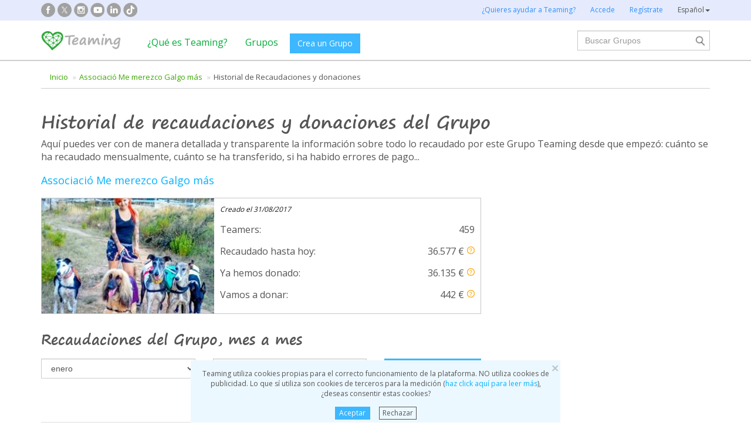

--- FILE ---
content_type: text/html;charset=UTF-8
request_url: https://www.teaming.net/group/groupTakings/bWx0FEkXSpBSPpNYyTJrZPIx0HRqfr6fiiEUUXfYnbRJg
body_size: 50649
content:
<!doctype html>
<html lang="es">
<head data-template-set="html5-reset">
    <meta charset="utf-8">
    <meta http-equiv="X-UA-Compatible" content="IE=edge,chrome=1">
    <meta name="viewport" content="width=device-width, initial-scale=1">
    <meta name="google-site-verification" content="w0YGjEjRK8V3LEjLY2KzLbmTGmMpSgx2m_FjLa03eZ0"/>
    <meta name="google-signin-client_id" content="572126843483-8h6u69hraj5bijf1n89nab9ba3tci13n.apps.googleusercontent.com"/>
    <title>Historial de Recaudaciones y donaciones de Associaci&oacute; Me merezco Galgo m&aacute;s</title>
    <meta name="title" content="Historial de Recaudaciones y donaciones de Associaci&oacute; Me merezco Galgo m&aacute;s">
    <meta name="robots" content="noindex, nofollow">
                <link rel="stylesheet" href="https://djg5cfn4h6wcu.cloudfront.net/resources/2.116.0-gz/css/style_lazy_img.css"/>
    <link rel="stylesheet" href="https://djg5cfn4h6wcu.cloudfront.net/resources/2.116.0-gz/css/style_open_sans.css"/>
    <link rel="stylesheet" href="https://djg5cfn4h6wcu.cloudfront.net/resources/2.116.0-gz/css/fonts-aws_prod.css"/>
    <link href="https://fonts.googleapis.com/css?family=Open+Sans:300,400,600,700" rel="stylesheet">
    <link href="https://fonts.googleapis.com/css?family=Roboto:400,500" rel="stylesheet">

    <!-- Bootstrap -->
    <link rel="stylesheet" href="//maxcdn.bootstrapcdn.com/bootstrap/3.4.1/css/bootstrap.min.css"/>

    <link rel="stylesheet" href="https://djg5cfn4h6wcu.cloudfront.net/resources/2.116.0-gz/css/style_new.css"/>
    <!-- Bootstrap -->
    <link rel="stylesheet" href="https://djg5cfn4h6wcu.cloudfront.net/resources/2.116.0-gz/css/skins/tango/skin.css" type="text/css"/>
    <link rel="stylesheet" href="https://djg5cfn4h6wcu.cloudfront.net/resources/2.116.0-gz/css/skins/carousel-grupos.css" type="text/css"/>

    <link rel="image_src" href="https://djg5cfn4h6wcu.cloudfront.net/resources/images/logo.png"/>
    <link rel="shortcut icon" href="https://djg5cfn4h6wcu.cloudfront.net/resources/favicon.ico"/>
    <script>
        var leng;
        leng = 'es_ES';

        resourcesUri = "https://djg5cfn4h6wcu.cloudfront.net/resources/2.116.0-gz/";
        usersDataUri = "https://d1kvlp4er3agpe.cloudfront.net";
    </script>
    <script>
        (function (w, d, u) {
            w.readyQ = [];
            w.bindReadyQ = [];

            function p(x, y) {
                if (x == "ready") {
                    w.bindReadyQ.push(y);
                } else {
                    w.readyQ.push(x);
                }
            }

            var a = {
                ready: p,
                bind: p
            };
            w.$ = w.jQuery = function (f) {
                if (f === d || f === u) {
                    return a
                } else {
                    p(f);
                }
            }
        })(window, document)
    </script>
    <script>
        var commonJS = {
            listeners: [],
            blockers: [],
            addBlocker: function (param) {
                this.blockers.push(param);
            },
            removeBlocker: function (param) {
                var index = this.blockers.indexOf(param);
                this.blockers.splice(index, 1);
            },
            ready: function (param) {
                this.listeners.push(param)
            },
            finish: function () {
                if (this.blockers.length == 0) {
                    $(document).off('ajaxSend');
                    $(document).off('ajaxSuccess');
                    while ((f = this.listeners.pop()) != null) {
                        f();
                    }
                } else {
                    setTimeout(function () {
                        commonJS.finish();
                    }, 1000);
                }
            }
        };
    </script>
    <!-- Google Tag Manager -->
        <script>
            var dataLayer = dataLayer || [];
            if ("".startsWith("40") || "".startsWith("50")) {
                dataLayer.push({'errorPage': ''});
            } else if ("") {
                dataLayer.push({'pageCategory': ''});
            }

            (function (w, d, s, l, i) {
                w[l] = w[l] || [];
                w[l].push({
                    'gtm.start': new Date().getTime(),
                    event: 'gtm.js'
                });
                var f = d.getElementsByTagName(s)[0], j = d.createElement(s), dl = l != 'dataLayer' ? '&l=' + l : '';
                j.async = true;
                j.src = 'https://www.googletagmanager.com/gtm.js?id=' + i + dl;
                f.parentNode.insertBefore(j, f);
            })(window, document, 'script', 'dataLayer', 'GTM-P9ZQPZ7');
        </script>
        <!-- End Google Tag Manager -->
    <link rel="alternate" hreflang="es-ES"
              href="https://www.teaming.net/group/groupTakings/bWx0FEkXSpBSPpNYyTJrZPIx0HRqfr6fiiEUUXfYnbRJg?lang=es_ES"/>
    <link rel="alternate" hreflang="en-GB"
              href="https://www.teaming.net/group/groupTakings/bWx0FEkXSpBSPpNYyTJrZPIx0HRqfr6fiiEUUXfYnbRJg?lang=en_GB"/>
    <link rel="alternate" hreflang="ca-ES"
              href="https://www.teaming.net/group/groupTakings/bWx0FEkXSpBSPpNYyTJrZPIx0HRqfr6fiiEUUXfYnbRJg?lang=ca_ES"/>
    <link rel="alternate" hreflang="fr-FR"
              href="https://www.teaming.net/group/groupTakings/bWx0FEkXSpBSPpNYyTJrZPIx0HRqfr6fiiEUUXfYnbRJg?lang=fr_FR"/>
    <link rel="alternate" hreflang="it-IT"
              href="https://www.teaming.net/group/groupTakings/bWx0FEkXSpBSPpNYyTJrZPIx0HRqfr6fiiEUUXfYnbRJg?lang=it_IT"/>
    <link rel="alternate" hreflang="pt-PT"
              href="https://www.teaming.net/group/groupTakings/bWx0FEkXSpBSPpNYyTJrZPIx0HRqfr6fiiEUUXfYnbRJg?lang=pt_PT"/>
    <link rel="alternate" hreflang="de-DE"
              href="https://www.teaming.net/group/groupTakings/bWx0FEkXSpBSPpNYyTJrZPIx0HRqfr6fiiEUUXfYnbRJg?lang=de_DE"/>
    <link rel="canonical" href="https://www.teaming.net/group/groupTakings/bWx0FEkXSpBSPpNYyTJrZPIx0HRqfr6fiiEUUXfYnbRJg"/>
        </head>

<body>
<!-- Google Tag Manager (noscript) -->
<noscript>
    <iframe src="https://www.googletagmanager.com/ns.html?id=GTM-P9ZQPZ7" height="0" width="0"
            style="display: none; visibility: hidden"></iframe>
</noscript>
<!-- End Google Tag Manager (noscript) -->
<div id="fb-root"></div>
<div data-spy="affix" data-offset-top="40" class="cookies-container">
    <div id="cookies" style="display:none">
        <div>
            <div class="boton-cerrar">
                <button id="cookies_close_advertisement" type="button" class="close">
                    <span aria-hidden="true">&times;</span></button>
            </div>
            <p class="font-12 txt-align-center">
                Teaming utiliza cookies propias para el correcto funcionamiento de la plataforma. NO utiliza cookies de publicidad. Lo que sí utiliza son cookies de terceros para la medición (<a href="/condiciones-legales/5/cookies-ips" class="azul">haz click aquí para leer más</a>), ¿deseas consentir estas cookies? </p>
            <div class="d-flex jc-center m-bottom-5">
                <a id="cookies_accept_advertisement_button" href="javascript:void(0);"
                   class="btn btn-plain btn-xs m-right-15">
                    Aceptar</a>
                <a id="cookies_reject_advertisement_button" href="javascript:void(0);"
                   class="btn-xs btn-outline-gray-dark">
                    Rechazar</a>
            </div>
        </div>
    </div>
</div>
<header>
    <div class="visible-xs visible-sm">
    <nav class="navbar burguer">
        <a href="/" class="navbar-brand"><img src="https://djg5cfn4h6wcu.cloudfront.net/resources/images_new/logotipo_teaming.png"
                                              class="logo-xs"></a>

        <div>
            <div class="menu-bg-buscador"></div>
            <div class="menu-buscador">
                <i class="buscador"></i>
            </div>
            <div class="menu-items-buscador">
                <form action="/group/search" method="post">
                    <a href="/"><img src="https://djg5cfn4h6wcu.cloudfront.net/resources/images_new/logotipo_teaming.png"
                                     class="logo-xs"></a>
                    <div class="col-md-12">
                        <div class="form-group">
                            <label class="sr-only" for="">Buscar Grupos</label> <input
                                type="text" name="q"
                                id="search" class="form-control"
                                placeholder="Buscar Grupos">
                        </div>
                    </div>
                    <div class="col-md-12">
                        <div class="pull-left">
                            <a href="/group/featured">Ver todos los Grupos</a>
                        </div>
                        <div class="pull-right">
                            <a class="btn-secondary-plain" href="javascript:void(0);"
                               onclick="$(this).parents('form:first').submit();">Buscar</a>
                        </div>
                    </div>
                </form>

                <div class="col-md-12 m-top-50 busquedas-populares">
                    <h2 class="segoeb">
                        Búsquedas más populares</h2>
                    <ul class="busquedas-populares m-top-20">
                        <li><a href="/group/list?q=&categories=9">Ayuda a niños</a></li>
                        <li><a href="/group/list?q=&categories=10">Ayuda a la investigación</a></li>
                        <li><a href="/group/list?q=&categories=3">Cooperación internacional</a></li>
                        <li><a href="/group/list?q=&categories=8">Ayuda a familias</a></li>
                        <li><a href="/group/list?q=&categories=4">Defensa de animales</a></li>
                    </ul>
                </div>
            </div>
            <div>
                <div class="menu-bg" style="display: none"></div>
                <div class="menu-burger">&#9776;</div>
                <div class="menu-items">
                        <div>
                            <ul>
                                <li><a href="/"><img
                                        src="https://djg5cfn4h6wcu.cloudfront.net/resources/images_new/logotipo_teaming.png"
                                        class="logo-xs"></a></li>

                                <li><a href="/login">Accede</a></li>
                                <li><a href="/register">Regístrate</a></li>
                                <li class="list-item-group"><a href="/group/create">Crea un Grupo</a></li>

                                <li><a href="/que-es-teaming">¿Qué es Teaming?</a></li>
                                <li><a href="/group/featured">Grupos</a>
                                </li>
                                <li><a href="/teaming4teaming">Colabora con Teaming</a></li>
                                <li><a href="#headerCollapseLang" data-toggle="collapse" aria-expanded="false"
                                       aria-controls="headerCollapseLang">Español<i
                                        class="glyphicon glyphicon-triangle-bottom font-11"></i> </a>
                                    <div class="collapse idioma" id="headerCollapseLang">
                                        <ul>
                                            <li>
                                                        <a href="https://www.teaming.net/group/groupTakings/bWx0FEkXSpBSPpNYyTJrZPIx0HRqfr6fiiEUUXfYnbRJg?lang=en_GB">English</a></li>
                                                <li>
                                                        <a href="https://www.teaming.net/group/groupTakings/bWx0FEkXSpBSPpNYyTJrZPIx0HRqfr6fiiEUUXfYnbRJg?lang=ca_ES">Català</a></li>
                                                <li>
                                                        <a href="https://www.teaming.net/group/groupTakings/bWx0FEkXSpBSPpNYyTJrZPIx0HRqfr6fiiEUUXfYnbRJg?lang=fr_FR">Français</a></li>
                                                <li>
                                                        <a href="https://www.teaming.net/group/groupTakings/bWx0FEkXSpBSPpNYyTJrZPIx0HRqfr6fiiEUUXfYnbRJg?lang=it_IT">Italiano</a></li>
                                                <li>
                                                        <a href="https://www.teaming.net/group/groupTakings/bWx0FEkXSpBSPpNYyTJrZPIx0HRqfr6fiiEUUXfYnbRJg?lang=pt_PT">Português</a></li>
                                                <li>
                                                        <a href="https://www.teaming.net/group/groupTakings/bWx0FEkXSpBSPpNYyTJrZPIx0HRqfr6fiiEUUXfYnbRJg?lang=de_DE">Deutsch</a></li>
                                                </ul>
                                    </div>
                                </li>
                            </ul>
                        </div>
                    </div>
                </div>
        </div>
    </nav>
</div>
<!--fin menu mobile-->
<!--menu desktop-->
<div class="hidden-xs hidden-sm">
    <nav class="navbar doble">
        <div class="header-first">

            <nav class="navbar">
                <div class="container">
                    <div class="navbar-header">
                        <div class="smedia-header fl-left">
                            <ul>
                                <li><a rel="nofollow noopener" target="_blank" href="https://www.facebook.com/Teaming"
                                       class="smedia ico-facebook"></a></li>
                                <li><a rel="nofollow noopener" target="_blank"
                                       href="https://twitter.com/teaming"
                                       class="smedia ico-x"></a></li>
                                <li><a rel="nofollow noopener" target="_blank"
                                       href="https://www.instagram.com/teaming_stories/"
                                       class="smedia ico-instagram"></a></li>
                                <li><a rel="nofollow noopener" target="_blank"
                                       href="https://www.youtube.com/c/Teaming_stories"
                                       class="smedia ico-youtube"></a></li>
                                <li><a rel="nofollow noopener" target="_blank"
                                       href="https://www.linkedin.com/company/teaming/"
                                       class="smedia ico-linkedin"></a></li>
                                <li><a rel="nofollow noopener" target="_blank"
                                       href="https://www.tiktok.com/@teaming_stories"
                                       class="smedia ico-tiktok"></a></li>
                                </ul>
                        </div>
                        <ul class="navbar-nav fl-right">
                                <li><a href="/teaming4teaming">¿Quieres ayudar a Teaming?</a></li>
                                <li><a href="/login">Accede</a></li>
                                <li><a href="/register">Regístrate</a></li>
                                <li>
                                    <div class="dropdown">
                                        <a class="dropdown-toggle gris-01" id="dropdownMenu1" data-toggle="dropdown"
                                           aria-haspopup="true"
                                           aria-expanded="true"> Español<span
                                                class="caret"></span>
                                        </a>
                                        <ul class="dropdown-menu dropdown-menu-right idioma"
                                            aria-labelledby="dropdownMenu1">
                                            <li>
                                                        <a href="https://www.teaming.net/group/groupTakings/bWx0FEkXSpBSPpNYyTJrZPIx0HRqfr6fiiEUUXfYnbRJg?lang=en_GB">English</a></li>
                                                <li>
                                                        <a href="https://www.teaming.net/group/groupTakings/bWx0FEkXSpBSPpNYyTJrZPIx0HRqfr6fiiEUUXfYnbRJg?lang=ca_ES">Català</a></li>
                                                <li>
                                                        <a href="https://www.teaming.net/group/groupTakings/bWx0FEkXSpBSPpNYyTJrZPIx0HRqfr6fiiEUUXfYnbRJg?lang=fr_FR">Français</a></li>
                                                <li>
                                                        <a href="https://www.teaming.net/group/groupTakings/bWx0FEkXSpBSPpNYyTJrZPIx0HRqfr6fiiEUUXfYnbRJg?lang=it_IT">Italiano</a></li>
                                                <li>
                                                        <a href="https://www.teaming.net/group/groupTakings/bWx0FEkXSpBSPpNYyTJrZPIx0HRqfr6fiiEUUXfYnbRJg?lang=pt_PT">Português</a></li>
                                                <li>
                                                        <a href="https://www.teaming.net/group/groupTakings/bWx0FEkXSpBSPpNYyTJrZPIx0HRqfr6fiiEUUXfYnbRJg?lang=de_DE">Deutsch</a></li>
                                                </ul>
                                    </div>
                                </li>
                            </ul>
                        </div>
                </div>
            </nav>
        </div>
    </nav>
</div>
<!--fin menu desktop-->
<div class="hidden-xs hidden-sm">
	<nav class="navbar doble" style="background-color: #fff">
		<div class="header-second">
			<nav class="navbar">
				<div class="container">
					<div class="fl-left">
						<a href="/" class="navbar-brand"><img src="https://djg5cfn4h6wcu.cloudfront.net/resources/images_new/logotipo_teaming.png"></a>
					</div>
					<div class="collapse navbar-collapse fl-left">
						<ul class="nav navbar-nav">
							<li><a href="/que-es-teaming">¿Qué es Teaming?</a></li>
							<li><a href="/group/featured">Grupos</a></li>
							<li>
								<div class="m-right-10 m-top-5 m-left-5">
									<a class="btn btn-plain" href="/group/create" style="background-color: #3DB7FF">Crea un Grupo</a>
								</div>
							</li>
						</ul>
					</div>
					<div class="collapse navbar-collapse navbar-right pr0">
						<div class="fl-right">
							<form method="post" action="/group/search">
								<div class="form-group has-feedback">
									<label for="" class="sr-only">Buscar</label> <input type="text" class="form-control" id="search"
										type="search" name="q" aria-describedby="" placeholder="Buscar Grupos">
									<input type="submit" title="Buscar" name="submit_search" value="" class="search-bar-home">
								</div>
							</form>
						</div>
					</div>
				</div>
			</nav>
		</div>
	</nav>
</div>
</header>

<div class="container m-top-20">
	<ol class="breadcrumb visible-lg visible-md">
	<li class="active"><a class="txt-verde" href="/">Inicio</a>
				</li>
	<li class="active"><a class="txt-verde" href="/associaciomemerezcogalgomas">Associació Me merezco Galgo más</a>
				</li>
	<li >Historial de Recaudaciones y donaciones</li>
	</ol>
<h2 class="segoeb adapta-30 m-top-40">
	Historial de recaudaciones y donaciones del Grupo</h2>
<p class="hidden-xs m-top-10">
	Aquí puedes ver con de manera detallada y transparente la información sobre todo lo recaudado por este Grupo Teaming desde que empezó: cuánto se ha recaudado mensualmente, cuánto se ha transferido, si ha habido errores de pago...</p>

<h3 class="font-18 m-top-20 m-bottom-20">
	<a href="/associaciomemerezcogalgomas">Associació Me merezco Galgo más</a>
</h3>
<div>
	<div class="clearfix visible-xs"></div>
	<div class="row">
		<div class="col-md-8">
			<div class="media border-simple">
				<div class="media-left">
					<a href="/associaciomemerezcogalgomas">
						<img class="media-object hidden-xs" src="https://d1kvlp4er3agpe.cloudfront.net/resources/images/groups/3/6/5/1/1/294_f8kgc32hjv.jpg">
					</a>
				</div>
				<div class="clearfix visible-xs"></div>
				<div class="media-body p-r10">
					<p class="m-bottom-15 m-top-10 font-12 gris-02">
						<em>Creado el&nbsp;31/08/2017</em>
					</p>
					<div class="row m-bottom-15">
						<div class="col-md-6">
							<div class="pull-left adapta-16">
								Teamers:</div>
						</div>
						<div class="col-md-6">
							<div class="pull-right">
								<p class="adapta-16">
									459</p>
							</div>
						</div>
					</div>
					<div class="row m-bottom-15">
						<div class="col-md-6">
							<div class="pull-left adapta-16">
								Recaudado hasta hoy:</div>
						</div>
						<div class="col-md-6">
							<p class="pull-right adapta-16">
								36.577 €<a tabindex="0" role="button" class="ico-help-xs pull-right m-left-5 m-top-3" data-toggle="popover"
									data-html-content-inline="true" data-container="body" data-trigger="focus" title="" data-placement="bottom"
									data-content="Es la cantidad global que ha recaudado el Grupo desde que se creó. Dicha cantidad engloba los euros que ya se han donado y los que se van a donar." data-original-title="Hemos recaudado hasta hoy"></a>
							</p>
						</div>
					</div>
					<div class="row m-bottom-15">
						<div class="col-md-6">
							<div class="pull-left adapta-16">
								Ya hemos donado:</div>
						</div>
						<div class="col-md-6">
							<p class="pull-right adapta-16">
								36.135 €<a tabindex="0" role="button" class="ico-help-xs pull-right m-left-5 m-top-3" data-toggle="popover"
									data-html-content-inline="true" data-container="body" data-trigger="focus" title="" data-placement="bottom"
									data-content="Es la cantidad que ha donado el Grupo desde que se creó. Son los euros totales que se han transferido a las diferentes causas que ha ido apoyando el Grupo (o a una sola causa en el caso de que el Grupo siempre apoye a la misma)." data-original-title="Ya hemos donado"></a>
							</p>
						</div>
					</div>
					<div class="row m-bottom-15">
						<div class="col-md-6">
							<div class="pull-left adapta-16">
								Vamos a donar:</div>
						</div>
						<div class="col-md-6">
							<p class="pull-right adapta-16">
								442 €<a tabindex="0" role="button" class="ico-help-xs pull-right m-left-5 m-top-3" data-toggle="popover"
									data-html-content-inline="true" data-container="body" data-trigger="focus" title="" data-placement="bottom"
									data-content="Es la cantidad que se destinará a la causa que está apoyando el Grupo en ese momento. Cuando el Teaming Manager realice la donación, este contador volverá a 0." data-original-title="Vamos a donar"></a>
							</p>
						</div>
					</div>
				</div>
			</div>
		</div>
	</div>

	<div class="clearfix"></div>
	<div class="">
		<h4 class="segoeb adapta-24 m-top-30 m-bottom-20">
			Recaudaciones del Grupo, mes a mes</h4>
		<div class="row">
			<div class="form-group col-xs-6 col-sm-3 col-md-3">
				<select class="form-control" name="month">
					<option value="1">enero</option>
					<option value="2">febrero</option>
					<option value="3">marzo</option>
					<option value="4">abril</option>
					<option value="5">mayo</option>
					<option value="6">junio</option>
					<option value="7">julio</option>
					<option value="8">agosto</option>
					<option value="9">septiembre</option>
					<option value="10">octubre</option>
					<option value="11">noviembre</option>
					<option value="12">diciembre</option>
					</select>
			</div>
			<div class="form-group col-xs-6 col-sm-3 col-md-3">
				<select class="form-control" name="year">
					<option value="2026">2026</option>
					<option value="2025">2025</option>
					<option value="2024">2024</option>
					<option value="2023">2023</option>
					<option value="2022">2022</option>
					<option value="2021">2021</option>
					<option value="2020">2020</option>
					<option value="2019">2019</option>
					<option value="2018">2018</option>
					<option value="2017">2017</option>
					</select>
			</div>
			<div class="col-xs-12 col-md-2 m-bottom-20">
				<a href="javascript:void(0);" onclick="applyDateFilter();" class="btn btn-plain center-block">Aceptar</a>
			</div>
		</div>
		<div class="row">
			<div class="col-md-8">
				<div class="center-block">
					<div id="floatingCirclesG">
						<div class="f_circleG" id="frotateG_01"></div>
						<div class="f_circleG" id="frotateG_02"></div>
						<div class="f_circleG" id="frotateG_03"></div>
						<div class="f_circleG" id="frotateG_04"></div>
						<div class="f_circleG" id="frotateG_05"></div>
						<div class="f_circleG" id="frotateG_06"></div>
						<div class="f_circleG" id="frotateG_07"></div>
						<div class="f_circleG" id="frotateG_08"></div>
					</div>
				</div>
			</div>
		</div>
		<div id="desktop"></div>
		<div id="slider"></div>

		<script id="desktopTemplate" type="text/x-jsrender">
		<!--Version desktop-->
		<div class="row">
			<div class="col-xs-12 col-md-8 hidden-xs">
				<table class="table">
					<thead>
						<tr>
							<th colspan="3">
								<h4 class="text-center m-bottom-20">
									<strong>{{:fullDate}}</strong>
								</h4>
							</th>
						</tr>
					</thead>
					<tbody class="border-simple">
						{{for detailItem.contributions ~detailItem=detailItem}}

						<tr class="border-bottom-gris">
							<td class=""><p>{{:~formatDate(date)}}</p></td>
							<td><p data-replace-1="{{if amount > 0}}{{:amount}}{{else}}{{:amount * -1}}{{/if}}">
									
									{{if contributionType === 'MONTHLY_TAKINGS'}}{{:~textWithParams("Recaudación mensual Teamers", ~formatNumber(items))}} {{if contributionType === 'PAYMENT_ERROR'}}</a>{{/if}}
									<a tabindex="0" role="button" class="ico-help-xs m-left-3 m-top-2n inline-block v-middle" data-toggle="popover"
										data-container="body" data-trigger="focus" title="" data-placement="bottom" data-content="Los Teamers aportan su euro una vez al mes. Teaming gira los recibos cada día 1 así que verás que ese día el saldo de este  Grupo se incrementa en tantos Teamers como tenga en ese momento. Aquí te mostramos el saldo recaudado en el primer día de este mes."
										data-original-title="Recaudación mensual Teamers" data-html-content-inline="dynamic"></a>{{/if}}
									
									{{if contributionType === 'FIRST_PAY_WITH_CARD'}}{{:~textWithParams("|1| x Nuevo Teamer con tarjeta", ~formatNumber(items))}} {{if contributionType === 'PAYMENT_ERROR'}}</a>{{/if}}
									<a tabindex="0" role="button" class="ico-help-xs m-left-3 m-top-2n inline-block v-middle" data-toggle="popover"
										data-container="body" data-trigger="focus" title="" data-placement="bottom" data-content="Cuando un Teamer se une a un Grupo no se le descuenta el euro hasta principios del siguiente mes y, por tanto, no se incrementa la recaudación del Grupo. Sin embargo, hasta el 30/07/2014 los Teamers que se unáan con tarjeta, donaban su primer euro en el momento y este es el euro que se refleja aquí. Verás en este detalle de las cifras del Grupo que a partir de agosto de 2014 ya no aparece nunca este tipo de ingresos."
										data-original-title="Nuevo Teamer con tarjeta" data-html-content-inline="dynamic"></a>{{/if}}
									
									{{if contributionType === 'REACTIVATE_ALIAS'}}{{:~textWithParams("|1| x Reactivación de un Teamer con forma de pago inactiva", ~formatNumber(items))}} {{if contributionType === 'PAYMENT_ERROR'}}</a>{{/if}}
									<a tabindex="0" role="button" class="ico-help-xs m-left-3 m-top-2n inline-block v-middle" data-toggle="popover"
										data-container="body" data-trigger="focus" title="" data-placement="bottom" data-content="Cuando un Teamer tiene error de pago y quiere solventarlo tiene que volver a poner su número de cuenta o el de su tarjeta. En el caso del número de cuenta, no se le descuenta ningún euro en el momento pero en el caso de la tarjeta sí, por temas legales y de seguridad. "
										data-original-title="Reactivación de un Teamer con donación no cobrada" data-html-content-inline="dynamic"></a>{{/if}}
									
									{{if contributionType === 'PAYMENT_ERROR'}}{{:~textWithParams("|1| x donación no cobrada", ~formatNumber(items))}} {{if contributionType === 'PAYMENT_ERROR'}}</a>{{/if}}
									<a tabindex="0" role="button" class="ico-help-xs m-left-3 m-top-2n inline-block v-middle" data-toggle="popover"
										data-container="body" data-trigger="focus" title="" data-placement="bottom" data-content="Un error de pago se da cuando Teaming no ha podido cobrarle el euro a un Teamer. El día 1 sumamos al Grupo tantos euros como Teamers tenga en ese momento porque contamos con que la mayoría de aportaciones se van a cobrar (un 98% se cobran sin problemas). Pero, en algunos casos, los recibos nos vienen devueltos y es por eso que se resta este euro al Grupo."
										data-original-title="donaciones no cobradas" data-html-content-inline="dynamic"></a>{{/if}}
									
									{{if contributionType === 'EDIT_PAYMENT_METHOD'}}{{:~textWithParams("|1| x Cambio de forma de pago", ~formatNumber(items))}} {{if contributionType === 'PAYMENT_ERROR'}}</a>{{/if}}
									<a tabindex="0" role="button" class="ico-help-xs m-left-3 m-top-2n inline-block v-middle" data-toggle="popover"
										data-container="body" data-trigger="focus" title="" data-placement="bottom" data-content="Si un Teamer ha cambiado su forma de pago y ha introducido una nueva tarjeta, por motivos legales y de seguridad, se le descuenta un euro que se suma al primer grupo al que se unió."
										data-original-title="Cambio de forma de pago " data-html-content-inline="dynamic"></a>{{/if}}
									
									{{if contributionType === 'TRANSFER'}}{{:~textWithParams("Transferido de la cuenta de Teaming a la cuenta de la causa", ~formatNumber(items))}} {{if contributionType === 'PAYMENT_ERROR'}}</a>{{/if}}
									<a tabindex="0" role="button" class="ico-help-xs m-left-3 m-top-2n inline-block v-middle" data-toggle="popover"
										data-container="body" data-trigger="focus" title="" data-placement="bottom" data-content="Teaming funciona como una hucha, todo lo recaudado se acumula en una cuenta de Teaming. En el momento que el Teaming Manager lo decide, realiza la transferencia a través de formularios de la web de una cuenta a otra. "
										data-original-title="Transferido de la cuenta de Teaming a la cuenta de la causa" data-html-content-inline="dynamic"></a>{{/if}}
									
									{{if contributionType === 'TRANSFER_REFUND'}}{{:~textWithParams("Devolución de transferencia", ~formatNumber(items))}} {{if contributionType === 'PAYMENT_ERROR'}}</a>{{/if}}
									<a tabindex="0" role="button" class="ico-help-xs m-left-3 m-top-2n inline-block v-middle" data-toggle="popover"
										data-container="body" data-trigger="focus" title="" data-placement="bottom" data-content="Devolución de transferencia"
										data-original-title="Devolución de transferencia" data-html-content-inline="dynamic"></a>{{/if}}
									</p></td>
							<td class="text-right v-middle"><span
								class="{{if amount > 0}} txt-verde {{else}} txt-rojo {{/if}}font-16">{{:~formatCurrency(amount,currency)}}</span></td>
						</tr>
						{{/for}}
					</tbody>
				</table>
			</div>
		</div>
		<!--fin version desktop-->
		</script>
		<script id="sliderTemplate" type="text/x-jsrender">
		<!--version slider responsive-->
		<div class="swiper-container tabla visible-xs" >
			<h4 class="text-center m-top-15n m-bottom-20">
				<strong>{{:fullDate}}</strong>
			</h4>
			<div class="swiper-wrapper">
				<div class="swiper-slide">
					<table class="col-xs-12 table">
						{{for detailItem.contributions ~detailItem=detailItem}}
						<tr>
							<td class="small m-bottom-10"><p class="inline">
									{{:~formatDate(date)}}<br>
									{{if contributionType === 'MONTHLY_TAKINGS'}} {{:~textWithParams("Recaudación mensual Teamers", ~formatNumber(items))}} {{if contributionType === 'PAYMENT_ERROR'}}</a>{{/if}}
									<a tabindex="0" role="button" class="ico-help-xs m-left-3 m-top-2n inline-block v-middle" data-toggle="popover"
										data-container="body" data-trigger="focus" title="" data-placement="bottom" data-content="Los Teamers aportan su euro una vez al mes. Teaming gira los recibos cada día 1 así que verás que ese día el saldo de este  Grupo se incrementa en tantos Teamers como tenga en ese momento. Aquí te mostramos el saldo recaudado en el primer día de este mes."
										data-original-title="Recaudación mensual Teamers" data-html-content-inline="dynamic"></a>{{/if}}
									
									{{if contributionType === 'FIRST_PAY_WITH_CARD'}} {{:~textWithParams("|1| x Nuevo Teamer con tarjeta", ~formatNumber(items))}} {{if contributionType === 'PAYMENT_ERROR'}}</a>{{/if}}
									<a tabindex="0" role="button" class="ico-help-xs m-left-3 m-top-2n inline-block v-middle" data-toggle="popover"
										data-container="body" data-trigger="focus" title="" data-placement="bottom" data-content="Cuando un Teamer se une a un Grupo no se le descuenta el euro hasta principios del siguiente mes y, por tanto, no se incrementa la recaudación del Grupo. Sin embargo, hasta el 30/07/2014 los Teamers que se unáan con tarjeta, donaban su primer euro en el momento y este es el euro que se refleja aquí. Verás en este detalle de las cifras del Grupo que a partir de agosto de 2014 ya no aparece nunca este tipo de ingresos."
										data-original-title="Nuevo Teamer con tarjeta" data-html-content-inline="dynamic"></a>{{/if}}
									
									{{if contributionType === 'REACTIVATE_ALIAS'}} {{:~textWithParams("|1| x Reactivación de un Teamer con forma de pago inactiva", ~formatNumber(items))}} {{if contributionType === 'PAYMENT_ERROR'}}</a>{{/if}}
									<a tabindex="0" role="button" class="ico-help-xs m-left-3 m-top-2n inline-block v-middle" data-toggle="popover"
										data-container="body" data-trigger="focus" title="" data-placement="bottom" data-content="Cuando un Teamer tiene error de pago y quiere solventarlo tiene que volver a poner su número de cuenta o el de su tarjeta. En el caso del número de cuenta, no se le descuenta ningún euro en el momento pero en el caso de la tarjeta sí, por temas legales y de seguridad. "
										data-original-title="Reactivación de un Teamer con donación no cobrada" data-html-content-inline="dynamic"></a>{{/if}}
									
									{{if contributionType === 'PAYMENT_ERROR'}} {{:~textWithParams("|1| x donación no cobrada", ~formatNumber(items))}} {{if contributionType === 'PAYMENT_ERROR'}}</a>{{/if}}
									<a tabindex="0" role="button" class="ico-help-xs m-left-3 m-top-2n inline-block v-middle" data-toggle="popover"
										data-container="body" data-trigger="focus" title="" data-placement="bottom" data-content="Un error de pago se da cuando Teaming no ha podido cobrarle el euro a un Teamer. El día 1 sumamos al Grupo tantos euros como Teamers tenga en ese momento porque contamos con que la mayoría de aportaciones se van a cobrar (un 98% se cobran sin problemas). Pero, en algunos casos, los recibos nos vienen devueltos y es por eso que se resta este euro al Grupo."
										data-original-title="donaciones no cobradas" data-html-content-inline="dynamic"></a>{{/if}}
									
									{{if contributionType === 'EDIT_PAYMENT_METHOD'}} {{:~textWithParams("|1| x Cambio de forma de pago", ~formatNumber(items))}} {{if contributionType === 'PAYMENT_ERROR'}}</a>{{/if}}
									<a tabindex="0" role="button" class="ico-help-xs m-left-3 m-top-2n inline-block v-middle" data-toggle="popover"
										data-container="body" data-trigger="focus" title="" data-placement="bottom" data-content="Si un Teamer ha cambiado su forma de pago y ha introducido una nueva tarjeta, por motivos legales y de seguridad, se le descuenta un euro que se suma al primer grupo al que se unió."
										data-original-title="Cambio de forma de pago " data-html-content-inline="dynamic"></a>{{/if}}
									
									{{if contributionType === 'TRANSFER'}} {{:~textWithParams("Transferido de la cuenta de Teaming a la cuenta de la causa", ~formatNumber(items))}} {{if contributionType === 'PAYMENT_ERROR'}}</a>{{/if}}
									<a tabindex="0" role="button" class="ico-help-xs m-left-3 m-top-2n inline-block v-middle" data-toggle="popover"
										data-container="body" data-trigger="focus" title="" data-placement="bottom" data-content="Teaming funciona como una hucha, todo lo recaudado se acumula en una cuenta de Teaming. En el momento que el Teaming Manager lo decide, realiza la transferencia a través de formularios de la web de una cuenta a otra. "
										data-original-title="Transferido de la cuenta de Teaming a la cuenta de la causa" data-html-content-inline="dynamic"></a>{{/if}}
									
									{{if contributionType === 'TRANSFER_REFUND'}} {{:~textWithParams("Devolución de transferencia", ~formatNumber(items))}} {{if contributionType === 'PAYMENT_ERROR'}}</a>{{/if}}
									<a tabindex="0" role="button" class="ico-help-xs m-left-3 m-top-2n inline-block v-middle" data-toggle="popover"
										data-container="body" data-trigger="focus" title="" data-placement="bottom" data-content="Devolución de transferencia"
										data-original-title="Devolución de transferencia" data-html-content-inline="dynamic"></a>{{/if}}
									</p></td>
							<td class="text-right v-middle"><span
								class="{{if amount > 0}} txt-verde {{else}} txt-rojo {{/if}} font-14">{{:~formatCurrency(amount,currency)}}</span></td>
						</tr>
						{{/for}}
					</table>
				</div>
			</div>
			</div>
		<!--fin version slider-->
		</script>
	</div>
</div>
<div data-swiper="initial"></div></div><!-- FOOTER -->
<footer>
    <div class="footer-blue-v2">
        <div class="container">
            <div class="footer-block1">
                <div class="d-flex sp-between flex-footer">
                    <div class="m-bottom-20 m-top-21">
                        <div class="col-md-11">
                            <h3>
                                Sobre Teaming</h3>
                            <ul>
                                <li><a href=" /teamingfoundation ">Fundación Teaming</a></li>
                                <li><a href="/que-es-teaming">¿Qué es Teaming?</a></li>
                                <li><a href="https://blog.teaming.net/es/" target="_blank" rel="noopener">
                                        Blog</a></li>
                                </ul>
                        </div>
                    </div>
                    <div class="m-bottom-20 m-top-21">
                        <div class="col-md-11">
                            <h3>
                                Haciendo Teaming</h3>
                            <ul>
                                <li><a href="/group/create">Crea tu Grupo</a></li>
                                <li><a href="/group/featured">Únete a un Grupo</a></li>
                                <li><a href="/condiciones-legales/3/bloqueo-grupo">¿Quién puede recaudar fondos?</a></li>
                            </ul>
                        </div>
                    </div>
                    <div class="m-bottom-20 m-top-21">
                        <div class="col-md-11">
                            <h3>
                                ¿Alguna duda?</h3>
                            <ul>
                                <li><a href="/faqs">Preguntas frecuentes</a>
                                </li>
                                <li><a href="/condiciones-legales">Aviso legal</a></li>
                                <li><a href="/contactUs">Contacta con nosotros</a></li>
                            </ul>
                        </div>
                    </div>
                    <div class="m-bottom-20">
                        <div class="col-md-11">
                            <h3>
                                Colabora con Teaming</h3>
                            <ul>
                                <li><a href="/weareteaming">Empresas Here we are Teaming</a></li>
                                <li><a href="/teaming4teaming">Teamers 4 Teaming</a></li>
                                <li><a href="/volunteers">Hazte voluntario</a></li>
                            </ul>
                        </div>
                    </div>
                    <div class="m-bottom-20">
                        <div class="col-md-11">
                            <h3>Teaming en empresas</h3>
                            <ul>
                                <li><a href="https://www.teaming.net/landing/nttdata" target="_blank" rel="nofollow noopener">NTT DATA</a></li>
                                <li><a href="https://www.teaming.net/creditoycaucion" target="_blank" rel="nofollow noopener">Crédito y caución</a></li>
                                <li><a href="https://www.teaming.net/caminatas-solidarias-seat" target="_blank" rel="nofollow noopener">Compañeros de SEAT&Cupra</a></li>
                            </ul>
                        </div>
                    </div>
                </div>
            </div>
            <div class="m-bottom-30">
                <h3 class="text-center font-18">Grupos a los que puedes ayudar con 1 &euro; al mes</h3>

                <div class="row">
                    <div class="col-md-3">
                        <div class="col-md-11">
                            <ul>
                                <li><a href="/group/list?categories=5">Apoyo en adicciones</a>
                                </li>
                                <li><a href="/group/list?categories=2">Ayuda a enfermos</a>
                                </li>
                                <li><a href="/group/list?categories=3">Cooperación Internacional</a></li>
                            </ul>
                        </div>
                    </div>
                    <div class="col-md-3">
                        <div class="col-md-11">
                            <ul>
                                <li><a href="/group/list?categories=4">Defensa de los animales</a>
                                </li>
                                <li><a href="/group/list?categories=15">Discapacidad</a></li>
                                <li><a href="/group/list?categories=7">Educación</a></li>
                            </ul>
                        </div>
                    </div>
                    <div class="col-md-3">
                        <div class="col-md-11">
                            <ul>
                                <li><a href="/group/list?categories=8">Ayuda a familias</a></li>
                                <li><a href="/group/list?categories=9">Ayuda a niños y jóvenes</a></li>
                                <li><a href="/group/list?categories=12">Inmigración</a>
                                </li>
                            </ul>
                        </div>
                    </div>
                    <div class="col-md-3">
                        <div class="col-md-11">
                            <ul>
                                <li><a href="/group/list?categories=10">Investigación</a></li>
                                <li><a href="/group/list?categories=11">Personas Mayores</a></li>
                                <li><a href="/group/list?categories=0">Otros Grupos</a></li>
                            </ul>
                        </div>
                    </div>
                </div>
            </div>
            <div class="social-media m-bottom-20">
                <ul>
                    <li><a rel="nofollow noopener" target="_blank" href="https://www.facebook.com/Teaming"
                           class="smedia ico-facebook"></a></li>
                    <li><a rel="nofollow noopener" target="_blank"
                           href="https://twitter.com/teaming"
                           class="smedia ico-x"></a></li>
                    <li><a rel="nofollow noopener" target="_blank" href="https://www.instagram.com/teaming_stories/"
                           class="smedia ico-instagram"></a></li>
                    <li><a rel="nofollow noopener" target="_blank" href="https://www.youtube.com/c/Teaming_stories"
                           class="smedia ico-youtube"></a></li>
                    <li><a rel="nofollow noopener" target="_blank" href="https://www.linkedin.com/company/teaming/"
                           class="smedia ico-linkedin"></a></li>
                    <li><a rel="nofollow noopener" target="_blank" href="https://www.tiktok.com/@teaming_stories"
                           class="smedia ico-tiktok"></a></li>
                </ul>
                <div class="clearfix"></div>
            </div>
        </div>

    </div>
    <div class="footer-block">
        <div class="container">
            <div class="section-footer pull-left">
                <p class="copyright text-left m-top-26">
                    &copy; 2026 Teaming
                </p>
            </div>

            <div class="section-footer">
                <div class="pull-right m-top-20">
                    <select class="form-control m-bottom-20" onchange="window.location.href=this.value; ">
                        <li class="col-md-3 col-sm-4 col-xs-3" style="text-transform: capitalize;"><option selected="selected"
                                            value="https://www.teaming.net/group/groupTakings/bWx0FEkXSpBSPpNYyTJrZPIx0HRqfr6fiiEUUXfYnbRJg?lang=es_ES">
                                        Español</option>
                                </li>
                        <li class="col-md-3 col-sm-4 col-xs-3" style="text-transform: capitalize;"><option value="https://www.teaming.net/group/groupTakings/bWx0FEkXSpBSPpNYyTJrZPIx0HRqfr6fiiEUUXfYnbRJg?lang=en_GB">
                                        English</option>
                                </li>
                        <li class="col-md-3 col-sm-4 col-xs-3" style="text-transform: capitalize;"><option value="https://www.teaming.net/group/groupTakings/bWx0FEkXSpBSPpNYyTJrZPIx0HRqfr6fiiEUUXfYnbRJg?lang=ca_ES">
                                        Català</option>
                                </li>
                        <li class="col-md-3 col-sm-4 col-xs-3" style="text-transform: capitalize;"><option value="https://www.teaming.net/group/groupTakings/bWx0FEkXSpBSPpNYyTJrZPIx0HRqfr6fiiEUUXfYnbRJg?lang=fr_FR">
                                        Français</option>
                                </li>
                        <li class="col-md-3 col-sm-4 col-xs-3" style="text-transform: capitalize;"><option value="https://www.teaming.net/group/groupTakings/bWx0FEkXSpBSPpNYyTJrZPIx0HRqfr6fiiEUUXfYnbRJg?lang=it_IT">
                                        Italiano</option>
                                </li>
                        <li class="col-md-3 col-sm-4 col-xs-3" style="text-transform: capitalize;"><option value="https://www.teaming.net/group/groupTakings/bWx0FEkXSpBSPpNYyTJrZPIx0HRqfr6fiiEUUXfYnbRJg?lang=pt_PT">
                                        Português</option>
                                </li>
                        <li class="col-md-3 col-sm-4 col-xs-3" style="text-transform: capitalize;"><option value="https://www.teaming.net/group/groupTakings/bWx0FEkXSpBSPpNYyTJrZPIx0HRqfr6fiiEUUXfYnbRJg?lang=de_DE">
                                        Deutsch</option>
                                </li>
                        </select>

                </div>
            </div>
        </div>
    </div>
    <div class="footer-block">
        <div class="container">
            <div class="row">
                <div class="col-md-6 col-sm-12">
                    <h4 class="m-bottom-20">Powered by:</h4>
                    <div class="col-md-5 col-sm-4 m-bottom-20">
                        <a href="https://es.nttdata.com/" target="_blank" rel="nofollow noopener">
                            <img class="img-responsive cologo" alt="nttdata"
                                 src="https://djg5cfn4h6wcu.cloudfront.net/resources/images_new/coLogos/logo_NTT_footer.png">
                        </a>
                    </div>
                </div>
                <div class="col-md-5 col-md-offset-1 col-sm-12 col-sm-offset-0">
                    <h4 class="m-bottom-20">In collaboration with:</h4>
                    <div class="col-md-5 col-sm-6">
                        <a href="https://www.bancsabadell.com" target="_blank" rel="nofollow noopener">
                            <img class="img-responsive cologo" alt="Banco Sabadell"
                                 src="https://djg5cfn4h6wcu.cloudfront.net/resources/images_new/coLogos/bg_gris_transparente150.png">
                        </a>
                    </div>
                    <div class="col-md-6 col-sm-6">
                        <a target="_blank" href="https://www.pfstech.com/" rel="nofollow">
                            <img class="img-responsive cologo" title="pfsTech" alt="pfsTech"
                                 src="https://djg5cfn4h6wcu.cloudfront.net/resources/images_new/coLogos/logo_gris_pfsTech.png">
                        </a>
                    </div>
                </div>
            </div>
        </div>
    </div>
    </footer>


<script src="//ajax.googleapis.com/ajax/libs/jquery/3.6.0/jquery.min.js"></script>
<!-- Necesario para jquery.tools dado que no se ha probado desde la version 1.7 -->
<script src="https://djg5cfn4h6wcu.cloudfront.net/resources/2.116.0-gz/js/jquery/jquery.validate.min.js"></script>
<script src="https://djg5cfn4h6wcu.cloudfront.net/resources/2.116.0-gz/js/jquery/jquery.i18n.properties-1.0.9.js"></script>
<script src="//maxcdn.bootstrapcdn.com/bootstrap/3.4.1/js/bootstrap.min.js"></script>

<script src="https://djg5cfn4h6wcu.cloudfront.net/resources/2.116.0-gz/js/social/shareButton.js"></script>
<script src="https://djg5cfn4h6wcu.cloudfront.net/resources/2.116.0-gz/js/cookies.js"></script>
<script>
    (function ($, d) {
        $.each(readyQ, function (i, f) {
            $(f)
        });
        $.each(bindReadyQ, function (i, f) {
            $(d).bind("ready", f)
        })
    })(jQuery, document)
</script>


<script src="https://djg5cfn4h6wcu.cloudfront.net/resources/2.116.0-gz/js/group/groupTakingsHistory.js"></script>
<script>
            $(function () {
                
            });
        </script>
    <script type="text/javascript" src="https://djg5cfn4h6wcu.cloudfront.net/resources/2.116.0-gz/js/common.js"></script>
</body>
</html>
